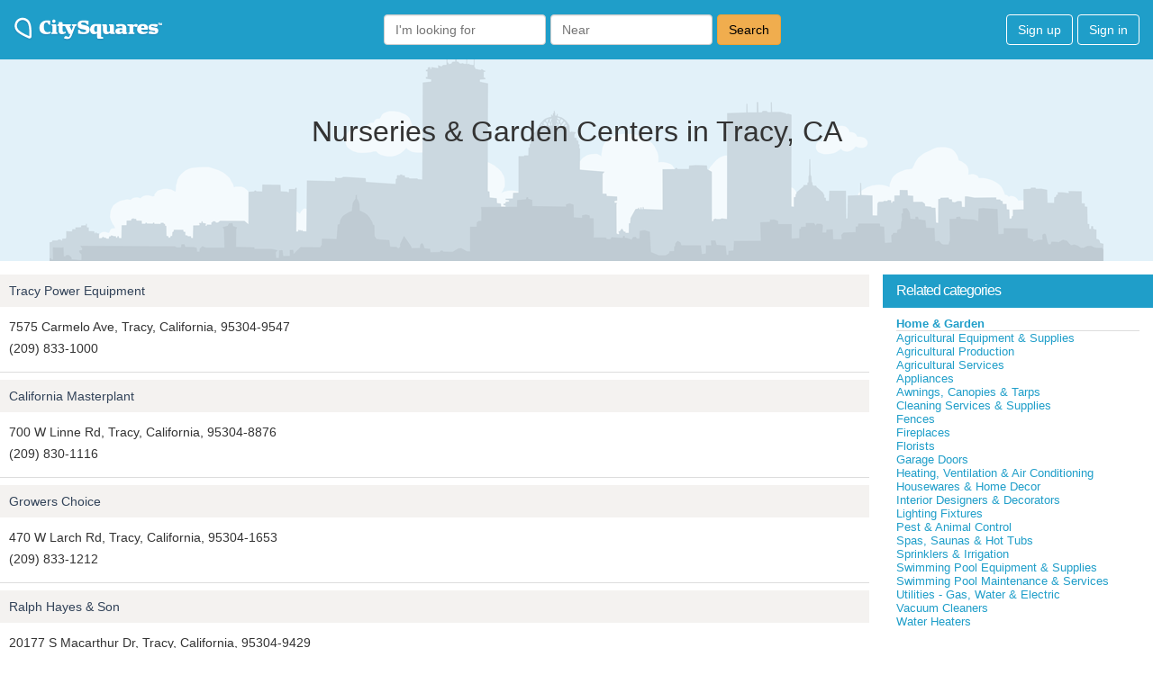

--- FILE ---
content_type: text/html; charset=utf-8
request_url: https://citysquares.com/cat/ca/tracy/nurseries-garden-centers
body_size: 3748
content:
<!DOCTYPE html>
<html>
<head>
  <title>Nurseries &amp; Garden Centers (Home &amp; Garden) in Tracy, CA | CitySquaresNurseries &amp; Garden Centers (Home &amp; Garden) in Tracy, CA | CitySquares</title>
    <meta name="description" content= "Nurseries &amp; Garden Centers (Home &amp; Garden) in Tracy, CA. Businesses, reviews and recommendations of top restaurants, shopping, nightlife,
      entertainment, services and more at CitySquares. Get local with CitySquares, your neighborhood, online. | CitySquaresNurseries &amp; Garden Centers (Home &amp; Garden) in Tracy, CA. Businesses, reviews and recommendations of top restaurants, shopping, nightlife,
      entertainment, services and more at CitySquares. Get local with CitySquares, your neighborhood, online. | CitySquares">
  <meta name="viewport" content="width=device-width,initial-scale=1">

  <link rel="stylesheet" href="/assets/application_v2-2bb83a339620d7a80c203ea783b66c111665f1fb520a46a188586e59dd5f009d.css" media="all" data-turbolinks-track="true" />
  <script src="/assets/application_v2-dd0ffd1269d582833b9ae387c5481598c6b93ef3870f266fe9d23378707ffb0b.js" data-turbolinks-track="true"></script>
  <link rel="icon" type="image/x-icon" href="/assets/favicon-0f12b57fe023a0e9ecbadb46fc3bc503f3e3ddea9ee0803709e22e1f97a59eec.ico" />
  <meta name="csrf-param" content="authenticity_token" />
<meta name="csrf-token" content="3GQpICw/bEe8lw/CbVG8xA1C2L5Y8vPl9fmesI/CHl9BXT/IM1BRuxw4BeFkYgXXgDU06jegh81zVeKT2xnYFQ==" />
  <!-- HTML5 shim and Respond.js IE8 support of HTML5 elements and media queries -->
<!--[if lt IE 9]>
  <script src="https://oss.maxcdn.com/libs/html5shiv/3.7.0/html5shiv.js"></script>
  <script src="https://oss.maxcdn.com/libs/respond.js/1.4.2/respond.min.js"></script>
<![endif]-->
</head>
<body>
  <nav class="nav">
	<div class="nav-inner">
	  <div class="">
	    <a id="logo" href="/"><img src="/assets/citysquares-logo-b85ce559b94c379e0fcd65cb5ddeafc5d102a0368953327ff32f268cc3bb4381.png" /></a>
	  </div>
	    <div class="nav-search">
		    <form novalidate="novalidate" class="simple_form search" action="/search" accept-charset="UTF-8" method="get"><input name="utf8" type="hidden" value="&#x2713;" autocomplete="off" />
		      <div class="form-group string required search_term"><input class="string required form-control search-form" autocomplete="off" placeholder="I&#39;m looking for" type="text" name="search[term]" id="search_term" /></div>
		      <div class="autocomplete">
			      <div class="form-group string required search_location"><input autocomplete="off" value="" class="string required form-control locations_autocomplete_v2 search-form" data-autocompleteUrl="/locations/autocomplete" placeholder="Near" type="text" name="search[location]" id="search_location" /></div>
		      </div>
		      <button type="submit" class="btn btn-warning search-form">
		        Search
</button></form>	    </div>
	  <div class="nav-menu">
	    <div id="NavMenuItems">
	        <a class="btn btn-login btn-login-first" href="/users/sign_up">Sign up</a> 
	        <a class="btn btn-login" href="/users/sign_in">Sign in</a>
	    </div>
	  </div>
	</div>
</nav>

  <div class="main_home">
    
<div class="intro-pane">
  <div class="container main">
    
      <h1 class="home">Nurseries &amp; Garden Centers in Tracy, CA</h1>
  </div>
</div>

<div class="business-pane">
  <div class="main categories">
    <div class="multi-pane">
      <div class="multi-left">
        
    
    
    <div class="deal-detail default">
      <div class="banner">
        <div class="pull-right star-review-listing">
        </div>      
        <p class='summary-list'>
          <a href="/b/tracy-power-equipment-19195891">Tracy Power Equipment</a>
        </p>
      </div>
      <div class="index-item-details">
        <p class='summary-list pull-right'>
          
          
          
        </p>
        <p class='summary-list pull-right review-count clear-right'>
          
        </p>
        <p class='summary-list'>7575 Carmelo Ave, Tracy, California, 95304-9547</p>
        <p class='summary-list'>(209) 833-1000</p>
        <p class='summary-list-last'>
          <span id="special-offer">
          </span>
        </p>
      </div>
    </div>
    <div>
      <hr class='listings'>
    </div>

    
    
    <div class="deal-detail default">
      <div class="banner">
        <div class="pull-right star-review-listing">
        </div>      
        <p class='summary-list'>
          <a href="/b/california-masterplant-19195888">California Masterplant</a>
        </p>
      </div>
      <div class="index-item-details">
        <p class='summary-list pull-right'>
          
          
          
        </p>
        <p class='summary-list pull-right review-count clear-right'>
          
        </p>
        <p class='summary-list'>700 W Linne Rd, Tracy, California, 95304-8876</p>
        <p class='summary-list'>(209) 830-1116</p>
        <p class='summary-list-last'>
          <span id="special-offer">
          </span>
        </p>
      </div>
    </div>
    <div>
      <hr class='listings'>
    </div>

    
    
    <div class="deal-detail default">
      <div class="banner">
        <div class="pull-right star-review-listing">
        </div>      
        <p class='summary-list'>
          <a href="/b/growers-choice-19617203">Growers Choice</a>
        </p>
      </div>
      <div class="index-item-details">
        <p class='summary-list pull-right'>
          
          
          
        </p>
        <p class='summary-list pull-right review-count clear-right'>
          
        </p>
        <p class='summary-list'>470 W Larch Rd, Tracy, California, 95304-1653</p>
        <p class='summary-list'>(209) 833-1212</p>
        <p class='summary-list-last'>
          <span id="special-offer">
          </span>
        </p>
      </div>
    </div>
    <div>
      <hr class='listings'>
    </div>

    
    
    <div class="deal-detail default">
      <div class="banner">
        <div class="pull-right star-review-listing">
        </div>      
        <p class='summary-list'>
          <a href="/b/ralph-hayes-son-8117986">Ralph Hayes &amp; Son</a>
        </p>
      </div>
      <div class="index-item-details">
        <p class='summary-list pull-right'>
          
          
          
        </p>
        <p class='summary-list pull-right review-count clear-right'>
          
        </p>
        <p class='summary-list'>20177 S Macarthur Dr, Tracy, California, 95304-9429</p>
        <p class='summary-list'>(209) 835-4914</p>
        <p class='summary-list-last'>
          <span id="special-offer">
          </span>
        </p>
      </div>
    </div>
    <div>
      <hr class='listings'>
    </div>

    
    
    <div class="deal-detail default">
      <div class="banner">
        <div class="pull-right star-review-listing">
        </div>      
        <p class='summary-list'>
          <a href="/b/windy-hills-nursery-7753598">Windy Hills Nursery</a>
        </p>
      </div>
      <div class="index-item-details">
        <p class='summary-list pull-right'>
          
          
          
        </p>
        <p class='summary-list pull-right review-count clear-right'>
          
        </p>
        <p class='summary-list'>3095 N Corral Hollow Rd, Tracy, California, 95304-8423</p>
        <p class='summary-list'>(209) 835-1373</p>
        <p class='summary-list-last'>
          <span id="special-offer">
          </span>
        </p>
      </div>
    </div>
    <div>
      <hr class='listings'>
    </div>

    
    
    <div class="deal-detail default">
      <div class="banner">
        <div class="pull-right star-review-listing">
        </div>      
        <p class='summary-list'>
          <a href="/b/california-masterplant-8117553">California Masterplant</a>
        </p>
      </div>
      <div class="index-item-details">
        <p class='summary-list pull-right'>
          
          
          
        </p>
        <p class='summary-list pull-right review-count clear-right'>
          
        </p>
        <p class='summary-list'>492 W Durham Ferry Rd, Tracy, California, 95304-8017</p>
        <p class='summary-list'>(209) 820-8800</p>
        <p class='summary-list-last'>
          <span id="special-offer">
          </span>
        </p>
      </div>
    </div>
    <div>
      <hr class='listings'>
    </div>

    
    
    <div class="deal-detail default">
      <div class="banner">
        <div class="pull-right star-review-listing">
        </div>      
        <p class='summary-list'>
          <a href="/b/tracy-tree-service-25407854">Tracy Tree Service</a>
        </p>
      </div>
      <div class="index-item-details">
        <p class='summary-list pull-right'>
          
          
          
        </p>
        <p class='summary-list pull-right review-count clear-right'>
          
        </p>
        <p class='summary-list'>326 E 11th St #324, Tracy, California, 95376</p>
        <p class='summary-list'></p>
        <p class='summary-list-last'>
          <span id="special-offer">
          </span>
        </p>
      </div>
    </div>
    <div>
      <hr class='listings'>
    </div>

    
    
    <div class="deal-detail default">
      <div class="banner">
        <div class="pull-right star-review-listing">
        </div>      
        <p class='summary-list'>
          <a href="/b/walmart-garden-center-22716208">Walmart Garden Center</a>
        </p>
      </div>
      <div class="index-item-details">
        <p class='summary-list pull-right'>
          
          
          
        </p>
        <p class='summary-list pull-right review-count clear-right'>
          
        </p>
        <p class='summary-list'>3010 W Grant Line Rd, Tracy, California, 95304</p>
        <p class='summary-list'>(209) 836-5786</p>
        <p class='summary-list-last'>
          <span id="special-offer">
          </span>
        </p>
      </div>
    </div>
    <div>
      <hr class='listings'>
    </div>

  







      </div>
      <div class="multi-right">
        <!--
<div class="content rounded">
    <div class="po-request-quotes-box" data-category=""></div>
    <div class="po-request-quotes-box"></div>
</div>
-->

<div class="panel panel-info">
  <div class="panel-heading">
    <h2 class="panel-title">
      Related categories
    </h2>
  </div>
  <div class="panel-body">
      <div class="tl-category">
        <a href="/cat/ca/tracy/home-garden">Home &amp; Garden</a><br>
        <hr class="slim">
      </div>
          <div class="child-category">
            <a href="/cat/ca/tracy/agricultural-equipment-supplies">Agricultural Equipment &amp; Supplies</a><br>
          </div>
          <div class="child-category">
            <a href="/cat/ca/tracy/agricultural-production">Agricultural Production</a><br>
          </div>
          <div class="child-category">
            <a href="/cat/ca/tracy/agricultural-services">Agricultural Services</a><br>
          </div>
          <div class="child-category">
            <a href="/cat/ca/tracy/appliances">Appliances</a><br>
          </div>
          <div class="child-category">
            <a href="/cat/ca/tracy/awnings-canopies-tarps">Awnings, Canopies &amp; Tarps</a><br>
          </div>
          <div class="child-category">
            <a href="/cat/ca/tracy/cleaning-services-supplies">Cleaning Services &amp; Supplies</a><br>
          </div>
          <div class="child-category">
            <a href="/cat/ca/tracy/fences">Fences</a><br>
          </div>
          <div class="child-category">
            <a href="/cat/ca/tracy/fireplaces">Fireplaces</a><br>
          </div>
          <div class="child-category">
            <a href="/cat/ca/tracy/florists">Florists</a><br>
          </div>
          <div class="child-category">
            <a href="/cat/ca/tracy/garage-doors">Garage Doors</a><br>
          </div>
          <div class="child-category">
            <a href="/cat/ca/tracy/heating-ventilation-air-conditioning">Heating, Ventilation &amp; Air Conditioning</a><br>
          </div>
          <div class="child-category">
            <a href="/cat/ca/tracy/housewares-home-decor">Housewares &amp; Home Decor</a><br>
          </div>
          <div class="child-category">
            <a href="/cat/ca/tracy/interior-designers-decorators">Interior Designers &amp; Decorators</a><br>
          </div>
          <div class="child-category">
            <a href="/cat/ca/tracy/lighting-fixtures">Lighting Fixtures</a><br>
          </div>
          <div class="child-category">
            <a href="/cat/ca/tracy/pest-animal-control">Pest &amp; Animal Control</a><br>
          </div>
          <div class="child-category">
            <a href="/cat/ca/tracy/spas-saunas-hot-tubs">Spas, Saunas &amp; Hot Tubs</a><br>
          </div>
          <div class="child-category">
            <a href="/cat/ca/tracy/sprinklers-irrigation">Sprinklers &amp; Irrigation</a><br>
          </div>
          <div class="child-category">
            <a href="/cat/ca/tracy/swimming-pool-equipment-supplies">Swimming Pool Equipment &amp; Supplies</a><br>
          </div>
          <div class="child-category">
            <a href="/cat/ca/tracy/swimming-pool-maintenance-services">Swimming Pool Maintenance &amp; Services</a><br>
          </div>
          <div class="child-category">
            <a href="/cat/ca/tracy/utilities-gas-water-electric">Utilities - Gas, Water &amp; Electric</a><br>
          </div>
          <div class="child-category">
            <a href="/cat/ca/tracy/vacuum-cleaners">Vacuum Cleaners</a><br>
          </div>
          <div class="child-category">
            <a href="/cat/ca/tracy/water-heaters">Water Heaters</a><br>
          </div>
  </div>
</div>


  <div class="ad section">
      <script async src="//pagead2.googlesyndication.com/pagead/js/adsbygoogle.js"></script>
  <!-- places sidebar -->
  <ins class="adsbygoogle"
       style="display:inline-block;width:300px;height:250px"
       data-ad-client="ca-pub-9164060336236691"
       data-ad-slot="4801484760"></ins>
  <script>
  (adsbygoogle = window.adsbygoogle || []).push({});
  </script>

  </div>







      </div>
    </div>
  </div>
</div>



  </div>
  <footer>
    <footer id="footer">
  <div class="container">
    <div class="footer-nav">
      <a href="/add_business">Add your business</a> | 
      <a rel="nofollow" href="https://www.yext.com/pl/citysquares-listings/index.html">Verify your business</a> | 
      <a href="/partner">Agencies</a> | 
      <a href="/api_partner">API</a> | 
      <a href="/corporate/about">About</a> | 
      <a href="/corporate/contact">Contact</a> | 
      <a href="/sitemap">Sitemap</a> | 
      <a href="/privacy">Privacy</a> | 
      <a href="/terms">Terms</a>
    </div>
    <div class="footer-nav footer-last">
      <p>
        ©2005-2026 CitySquares Online, Inc. All rights reserved. CitySquares is a trademark of CitySquares Online, Inc.
      </p>
    </div>
  </div>
</footer>

<!-- Google tag (gtag.js) -->
<script async src="https://www.googletagmanager.com/gtag/js?id=G-K1P3VM6QEV"></script>
<script>
  window.dataLayer = window.dataLayer || [];
  function gtag(){dataLayer.push(arguments);}
  gtag('js', new Date());

  gtag('config', 'G-K1P3VM6QEV');
</script>

  </footer>

</body>
</html>


--- FILE ---
content_type: text/html; charset=utf-8
request_url: https://www.google.com/recaptcha/api2/aframe
body_size: 269
content:
<!DOCTYPE HTML><html><head><meta http-equiv="content-type" content="text/html; charset=UTF-8"></head><body><script nonce="HJoBkzJ--oDBu2jRoI63vQ">/** Anti-fraud and anti-abuse applications only. See google.com/recaptcha */ try{var clients={'sodar':'https://pagead2.googlesyndication.com/pagead/sodar?'};window.addEventListener("message",function(a){try{if(a.source===window.parent){var b=JSON.parse(a.data);var c=clients[b['id']];if(c){var d=document.createElement('img');d.src=c+b['params']+'&rc='+(localStorage.getItem("rc::a")?sessionStorage.getItem("rc::b"):"");window.document.body.appendChild(d);sessionStorage.setItem("rc::e",parseInt(sessionStorage.getItem("rc::e")||0)+1);localStorage.setItem("rc::h",'1769740644525');}}}catch(b){}});window.parent.postMessage("_grecaptcha_ready", "*");}catch(b){}</script></body></html>